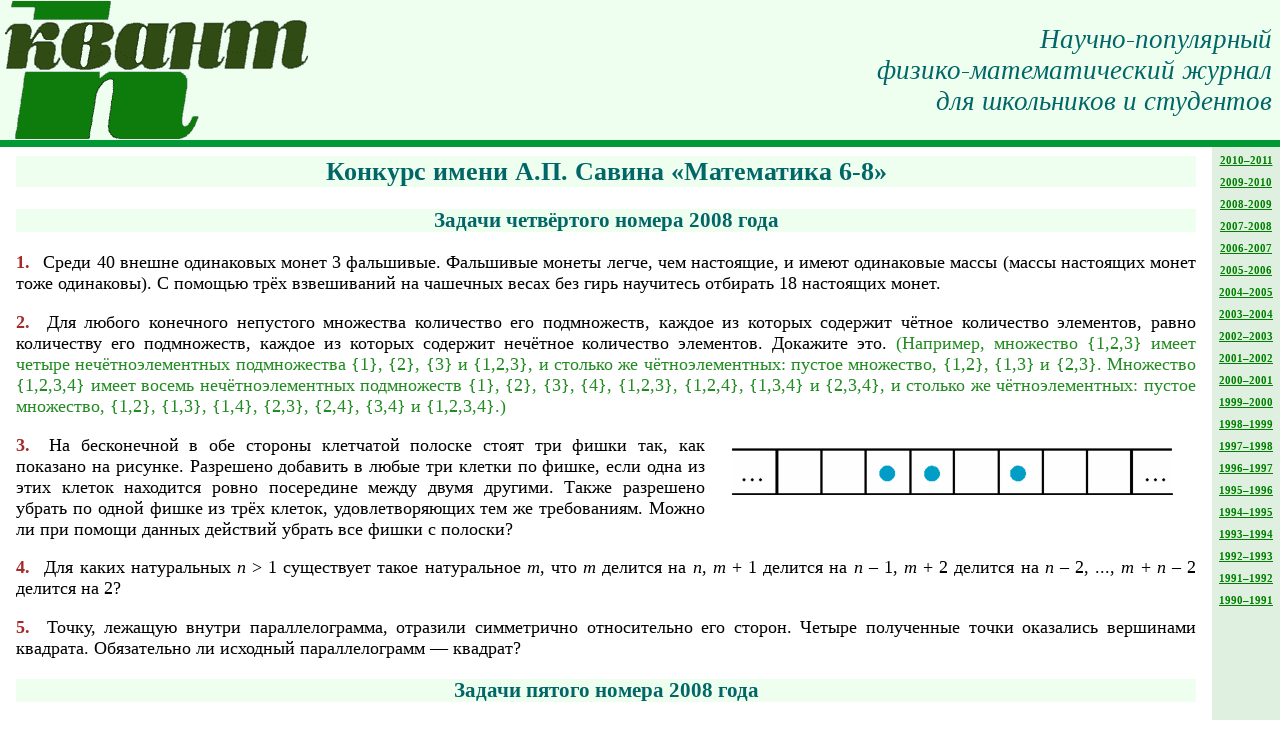

--- FILE ---
content_type: text/html; charset=windows-1251
request_url: http://www.kvant.info/m68/savin2008-2009.htm
body_size: 10790
content:
<HTML><head>
<link rel="shortcut icon" href="/tempor/favicon.gif" type="image/gif" />
<SCRIPT SRC=../kvant.js></SCRIPT><LINK REL=stylesheet TYPE=text/css HREF=../kvant.css><META HTTP-EQUIV=Content-Type CONTENT="text/html; charset=Windows-1251"><TITLE>2008-2009. «Математика 6-8»</TITLE></head><body>

<TABLE CELLSPACING=0 class=head><TR><TD width=0><IMG SRC=../blank.gif width=4 height=138><A href=../><IMG SRC=../title.gif width=303 height=138 ALT=КВАНТ border=0></A></TD>
<TD width=100%><IMG SRC=../blank.gif width=58 height=1></TD>
<TD width=300 class=head1><IMG SRC=../blank.gif width=500 height=1>
<i>Научно-популярный<br />физико-математический журнал для&nbsp;школьников и&nbsp;студентов</I></TD><TD><IMG SRC=/blank.gif width=5 height=1></TD></TR>
<TR height=5 class=dark><TD colspan=4><img src=../blank.gif width=1 height=5></TD></TR></TABLE>

<TABLE CELLSPACING=0 class=hhead><TR>

<TD class=main>
<h2>Конкурс имени А.П.&nbsp;Савина «Математика 6-8»</h2>

<h3>Задачи четвёртого номера 2008&nbsp;года</h3> 

<P title="Задачу предложил В.&nbsp;Петрашёв"><span class=n>1.</span> Среди 40 внешне одинаковых монет <nobr>3 фальшивые.</nobr> Фальшивые монеты легче, чем настоящие, и имеют одинаковые массы (массы настоящих монет тоже одинаковы). <nobr>С помощью</nobr> трёх взвешиваний на чашечных весах без гирь научитесь отбирать 18 настоящих монет.

<P><span class=n>2.</span> Для любого конечного непустого множества количество его подмножеств, каждое из которых содержит чётное количество элементов, равно количеству его подмножеств, каждое из которых содержит нечётное количество элементов. Докажите это. <span class=prim>(Например, множество {1,2,3} имеет четыре нечётноэлементных подмножества {1}, {2}, {3} и {1,2,3}, и столько же чётноэлементных: пустое множество, {1,2}, {1,3} и {2,3}. Множество {1,2,3,4} имеет восемь нечётноэлементных подмножеств {1}, {2}, {3}, {4}, {1,2,3}, {1,2,4}, {1,3,4} и {2,3,4}, и столько же чётноэлементных: пустое множество, {1,2}, {1,3}, {1,4}, {2,3}, {2,4}, {3,4} и {1,2,3,4}.)</span>

<P title="Задачу предложил А.&nbsp;Грибалко"><img width=451 height=53 src=pic/2008-4-3.gif align=right hspace=20 vspace=10><span class=n>3.</span> На бесконечной в обе стороны клетчатой полоске стоят три фишки так, как показано на рисунке. Разрешено добавить в любые три клетки по фишке, если одна из этих клеток находится ровно посередине между двумя другими. Также разрешено убрать по одной фишке из трёх клеток, удовлетворяющих тем же требованиям. Можно ли при помощи данных действий убрать все фишки с полоски?

<P title="Задачу предложил И.&nbsp;Акулич"><span class=n>4.</span> Для каких натуральных <nobr><var>n</var> &gt; 1</nobr> существует такое <nobr>натуральное <var>m</var>,</nobr> что <nobr><var>m</var> делится</nobr> <nobr>на <var>n</var>,</nobr> <nobr><var>m</var> + 1</nobr> делится на <nobr><var>n</var> – 1,</nobr> <nobr><var>m</var> + 2</nobr> делится на <nobr><var>n</var> – 2,</nobr> ..., <nobr><var>m</var> + <var>n</var> – 2</nobr> делится <nobr>на 2?</nobr>

<P title="Задачу предложил С.&nbsp;Дворянинов"><span class=n>5.</span> Точку, лежащую внутри параллелограмма, отразили симметрично относительно его сторон. Четыре полученные точки оказались вершинами квадрата. Обязательно ли исходный <nobr>параллелограмм —</nobr> квадрат?

<h3>Задачи пятого номера 2008&nbsp;года</h3> 

<P title="Задачу предложил К.&nbsp;Шрамов"><span class=n>6.</span> Имеются 11 гирь, массы которых равны <nobr>1 г,</nobr> <nobr>2 г,</nobr> <nobr>4 г,</nobr> ..., <nobr>1024 г.</nobr> На каждой гире надписана масса в граммах, но надписи, возможно, перепутаны. За 10 взвешиваний на чашечных весах выясните, есть ли среди надписей неправильные <nobr>(не важно,</nobr> какие именно). Удастся ли гарантированно сделать это за <nobr>9 взвешиваний?</nobr>

<P><span class=n>7.</span> Если биссектрисы углов при вершинах «неправильной» пятиконечной звезды
пересекаются в одной точке, то биссектрисы углов внутреннего пятиугольника пересекаются в одной точке. Докажите это.
<P align=center><a href=pic/2008-5-7.gsp><img width=700 height=256 src=pic/2008-5-7.gif hspace=20 vspace=10></a>

<P align=right><span ONCLICK="javascript:otvet(u200857)" class=otv ID=u200857l>Указание</span>

<div style="color:darkblue;display:none" ID=u200857>
<SPAN ONCLICK="javascript:otvet(u200857)" class=otv>
<B>Указание.</B></SPAN> <P align=center><img width=700 height=256 src=pic/2008-5-7_.gif></div>
<br clear=all>

<P title="Задачу предложил Е.&nbsp;Поршнев"><span class=n>8.</span> Назовём натуральное число <var>a</var> хорошим, если существует прямоугольный треугольник с целыми сторонами, длина одной из сторон которого <nobr>равна <var>a</var>.</nobr> Найдите все хорошие числа.

<P title="Задачу предложил В.&nbsp;Доценко"><span class=n>9.</span> Через точку пересечения медиан
треугольника нельзя провести прямую, которая делит его площадь в <nobr>отношении 2 : 1.</nobr> Докажите это.

<P title="Задачу предложил В.&nbsp;Произволов"><span class=n>10.</span>  Концами пятидесяти отрезков на числовой прямой являются все натуральные числа <nobr>от 1</nobr> <nobr>до 100.</nobr> Длина каждого отрезка кратна пяти, а сумма всех длин равна 2500. Докажите, что отрезки можно разбить на пять десятков так, что в каждом десятке сумма длин отрезков будет <nobr>равна 500.</nobr>

<h3>Задачи шестого номера 2008&nbsp;года</h3> 

<P title="Задачу предложил В.&nbsp;Произволов"><img width=239 height=212 src=pic/2008-6-11.gif align=right hspace=20 vspace=10><span class=n>11.</span> Треугольник <var>A'B'C'</var> вписан в равносторонний треугольник <var>ABC</var> так, как показано на рисунке. Величины углов <var>BA'C'</var> и <var>C'B'A</var> равны. Равны и величины углов <var>BC'A'</var> и <var>A'B'C</var>. Докажите, что прямая <var>BB'</var> делит угол <var>ABC</var> пополам.

<P title="Задачу предложил Г.&nbsp;Гальперин"><span class=n>12.</span> Вова возвёл девять в девятую степень. После этого возвёл девять в полученную степень или ничего <nobr>не делал.</nobr> Так он поступил несколько раз. Маша взяла <nobr>число 8.</nobr> Возвела число 8 в эту степень или ничего <nobr>не сделала.</nobr> После этого она опять возвела <nobr>число 8</nobr> в полученную степень или ничего <nobr>не сделала.</nobr> <nobr>И так —</nobr> несколько раз подряд. Докажите, что разность полученных Вовой и Машей чисел делится <nobr>на 7.</nobr>

<P title="Задачу предложил А.&nbsp;Грибалко"><img width=157 height=157 src=pic/2008-6-13.gif align=right hspace=20 vspace=10><span class=n>13.</span>  На плоскости отмечены <nobr>49 точек,</nobr> являющихся узлами клетчатой <nobr>таблицы 6&times;6.</nobr> Докажите, что у любой замкнутой ломаной, вершинами которой являются все эти точки, есть два параллельных звена.

<P><span class=n>14.</span> Перед вами три суперкомпьютера: американский, китайский и российский. На вид они неразличимы, и вам неизвестно, где какой компьютер. Компьютеры знают всё друг о друге. Разрешено задать только один вопрос, на который можно ответить «да» или «нет», какому-нибудь одному из компьютеров, после чего этот компьютер даст ответ. Беда в том, что правдиво на вопросы отвечает лишь американский компьютер, а два других сломаны: китайский всегда отвечает неправду, а российский отвечает что попало. Можно ли придумать вопрос, который позволит гарантированно купить: <nobr><span class=n>а)</span> нероссийский;</nobr> <nobr><span class=n>б)</span> некитайский</nobr> компьютер?

<P title="Задачу предложил М.&nbsp;Семёнова и С.&nbsp;Посицельский"><img width=136 height=215 src=pic/2008-6-15.gif align=right hspace=20 vspace=10><span class=n>15.</span> В прямоугольную коробку положили <nobr>40 батареек.</nobr> Батарейки лежат <nobr>«вплотную» —</nobr> <nobr>ни одну</nobr> нельзя подвинуть. После этого нашли ещё одну батарейку. Упакуйте все батарейки в ту же коробку.

<h3>Задачи первого номера 2009&nbsp;года</h3> 

<P title="Задачу предложил .&nbsp;"><span class=n>16.</span> 

<P title="Задачу предложил .&nbsp;"><span class=n>17.</span>

<P title="Задачу предложил .&nbsp;"><span class=n>18.</span>

<P title="Задачу предложил .&nbsp;"><span class=n>19.</span>

<P title="Задачу предложил .&nbsp;"><span class=n>20.</span>

<br>&nbsp;
<br>&nbsp;</TD><TD class=rbok width=10><P class=addr>
<a href=savin2010-2011.htm><nobr>2010–2011</nobr></a><br><br>
<a href=savin2009-2010.htm><nobr>2009-2010</nobr></a><br><br>
<a href=savin2008-2009.htm><nobr>2008-2009</nobr></a><br><br>
<a href=savin2007-2008.htm><nobr>2007-2008</nobr></a><br><br>
<a href=savin2006-2007.htm><nobr>2006-2007</nobr></a><br><br>
<a href=savin2005-2006.htm><nobr>2005-2006</nobr></a><br><br>
<a href=savin2004-2005.htm><nobr>2004–2005</nobr></a><br><br>
<a href=savin2003-2004.htm><nobr>2003–2004</nobr></a><br><br>
<a href=savin2002-2003.htm><nobr>2002–2003</nobr></a><br><br>
<a href=savin2001-2002.htm><nobr>2001–2002</nobr></a><br><br>
<a href=savin2000-2001.htm><nobr>2000–2001</nobr></a><br><br>
<a href=savin1999-2000.htm><nobr>1999–2000</nobr></a><br><br>
<a href=savin1998-1999.htm><nobr>1998–1999</nobr></a><br><br>
<a href=savin1997-1998.htm><nobr>1997–1998</nobr></a><br><br>
<a href=savin1996-1997.htm><nobr>1996–1997</nobr></a><br><br>
<a href=savin1995-1996.htm><nobr>1995–1996</nobr></a><br><br>
<a href=savin1994-1995.htm><nobr>1994–1995</nobr></a><br><br>
<a href=savin1993-1994.htm><nobr>1993–1994</nobr></a><br><br>
<a href=savin1992-1993.htm><nobr>1992–1993</nobr></a><br><br>
<a href=savin1991-1992.htm><nobr>1991–1992</nobr></a><br><br>
<a href=savin1990-1991.htm><nobr>1990–1991</nobr></a><br><br>

</TD></TR>
<TR height=5 class=dark><TD colspan=3><img src=../blank.gif width=1 height=5></TD></TR></TABLE>

<P align=right>
<div style="text-align:left;margin-top:8px;margin-left:8px;">
<!--SpyLOG--><script src="http://tools.spylog.ru/counter2.2.js" type="text/javascript" id="spylog_code" counter="540257"></script><noscript>
<a href="http://u5402.57.spylog.com/cnt?cid=540257&f=3&p=0" rel="nofollow" target="_blank">
<img src="http://u5402.57.spylog.com/cnt?cid=540257&p=0&f=4" alt='SpyLOG' border='0' width=88 height=31></a></noscript><!--/SpyLOG-->

<!--LiveInternet counter--><script type="text/javascript"><!--
document.write("<a href='http://www.liveinternet.ru/click' "+
"target=_blank><img src='//counter.yadro.ru/hit?t53.14;r"+
escape(document.referrer)+((typeof(screen)=="undefined")?"":
";s"+screen.width+"*"+screen.height+"*"+(screen.colorDepth?
screen.colorDepth:screen.pixelDepth))+";u"+escape(document.URL)+
";"+Math.random()+
"' alt='' title='LiveInternet: показано число просмотров и"+
" посетителей за 24 часа' "+
"border='0' width='88' height='31'><\/a>")
//--></script><!--/LiveInternet-->
</div>
</body></html> 

--- FILE ---
content_type: text/css
request_url: http://www.kvant.info/kvant.css
body_size: 3606
content:
body {margin-left:0;margin-top:0;margin-right:0;font-family:Verdana,serif,Kudriashov}

a, a:visited {color:green;}
a:hover {color:gray; text-decoration:none;}

.otv {color:blue;cursor:hand;font-size:smaller}
.lit {WIDTH:100%;BORDER:0;CELLSPACING:0;CELLPADDING:5;background:#D1FFEE;color:darkgreen}
.pre {font-size:large;font-weight:600}
.hand {cursor:hand}
.it {cursor:hand;display:none;padding:4;background:#f9e8f3;font-size:x-small; text-align:justify}
.plashka {background:#dde0dd;color:darkgreen;padding:5}
.author {font-weight:520;color:darkgreen;font-family:"Times New Roman",Verdana}
.art {text-align:left;line-height:1.3;font-weight:570;color:darkgreen;font-family:Verdana,"Times New Roman"}
.photo {width:240;height:150;border:0}
.prim {color:ForestGreen;text-indent:0;font-family:"Times New Roman",Arial,serif}
.n{color:brown;padding: 1 1ex 4 0;font-weight:bold}
.na{color:brown;padding: 1 1ex 4 0;font-weight:bold;background=#EEFFEE}
.p{color:brown;font-weight:bold}
.head1 {font-size:20pt;text-align:right}
.info {font-size:8pt;color:darkgreen;padding: 0 6ex}
sup, sub {font-size:x-small;font-style:normal}
.info_small {text-align:right;font-size:9pt;color:brown;padding: 0 5ex}
.addr {font-size:8pt;padding:4}
.addr A {font-weight:bold}
.address {font-size:9pt;color:gray}
.addr2 {font-size:8pt;padding:4}
.addr2 A {font-weight:bold}
.addr2 A:hover {color:green}
.address2 {font-size:9pt;color:brown}
.head {background:#eefff0;border-width:0;padding:0;width:100%;color:#006666}
.hhead {width:100%;cellpadding:0}
.dark {background:#009933}
.bok {border-width:0;padding:0;background:ddeedd;width:170;vertical-align:top}
.rbok {background:#E0F0E0;vertical-align:top;padding:4 3;width:100%;text-align:center}
.menu1 {background:#77BB77;font-weight:bold; text-align:center;color:#EEFFEE}
.menu1a {background:#00BBAA;font-weight:bold;text-align:center;cursor:hand;color:#EFFFFD}
.r {background:#77BB77;font-weight:bold;color:#EEFFEE;border-style:double;text-align:center}
.ra {background:#00BBAA;font-weight:bold;cursor:hand;color:#EFFFFD;border-style:double;text-align:center}
.menu {background:#D1FFEE;font-size:10pt;border-color:#009933; border-width:3;border-style:double;padding: 4 3;width:100%;}
table.menu tr.menu1 {cursor:pointer;}
.u {background:#fff0ff; -moz-border-radius: 5px 5px 5px 5px; -khtml-border-radius: 5px 5px 5px 5px; -webkit-border-radius: 5px 5px 5px 5px; border-radius: 5px 5px 5px 5px;}
.menu A {text-decoration:none;color:#003311;font-size:8pt;padding: 3px 3px 3px;line-height:20px;}
.menu A:hover {background:LightCyan;color:#196644;font-size:8pt;}
.site_author {font-size:8pt;color:darkgreen;padding: 0 6ex 1ex}
.zag {padding: 1.2ex 2ex 3px 0.2ex; width:100%;text-indent:3.5ex; vertical-align:top; text-align:justify;color:#006666;font-family:Verdana,sans-serif,serif}
.main {padding: 1.2ex 2ex 3;width:100%;font-size:110%;vertical-align:top;text-align:justify;color:black;text-indent:0;font-family:Verdana,"Times New Roman",Arial,serif}
h1, h2, h3 {text-indent:0;text-align:center;color:#006666;background:#eefff0;clear=all}
.cite {font-family:Arial,serif;background:silver;padding 4}
.mini {font-size:9pt}
.sheme {padding: 0 20;font-size:10pt;color:darkgreen;text-indent:0}
.razd {width:70%;color:#009933;text-align:center}
.bhand {color:blue;cursor:hand;text-align:right;font-size:smaller}
.sol {cursor:hand;display:none}
.e {background:#fff0ff; text-align:justify}
.emph {font-weight:800;color:darkgreen}
.good {background:#ffefff}
li {padding: 1 .2ex}
.best {background:#ffdede}

.oldcon {font-size:8pt;}


--- FILE ---
content_type: application/javascript
request_url: http://www.kvant.info/kvant.js
body_size: 1465
content:
function f(r){E=r;E.style.display==""|E.style.display=="none"?E.style.display="block" : E.style.display="none"}

function t(r){E=r;E.style.display=="none"?E.style.display="block":E.style.display="none"}

function comm(n){e=n;e.style.display=="none"|e.style.display==""? e.style.display="block":e.style.display="none";ee=n.id+"l";
document.all[ee].style.display=="none"? document.all[ee].style.display="block":document.all[ee].style.display="none"}

var p,q;
function over(){p==q?{}:q.style.background="#00BBAA"}
function out(){p==q?{}:q.style.background="#00BBAA"}
function fun2(){var i=2
while(i<ttt.cells.length){ttt.cells(i).style.background="#00BBAA";i++;}
p.style.background="#77bb77"}

var navig=0;
//if (navigator.appName == "Microsoft Internet Explorer") {navig=1;}

function toggle(razdel){
       if (navig == 0) {
       e=razdel
       e.style.display == "none" ? e.style.display="block" :
                e.style.display="none"
       }
    }

function otvet(n){
if (navig == 0) {
e=n;
e.style.display == "none" ? e.style.display="block" :
e.style.display="none"
ee=n.id+"l";
document.all[ee].style.display == "none" ?
document.all[ee].style.display="inline" :
document.all[ee].style.display="none"
}
else
{
var message='К сожалению, Ваш web-обозреватель не может выполнить запрашиваемую функцию. ';
message+='Воспользуйтесь обозревателем "Microsoft Internet Explorer" версии 5.0 или выше.';
alert(message);
}
}